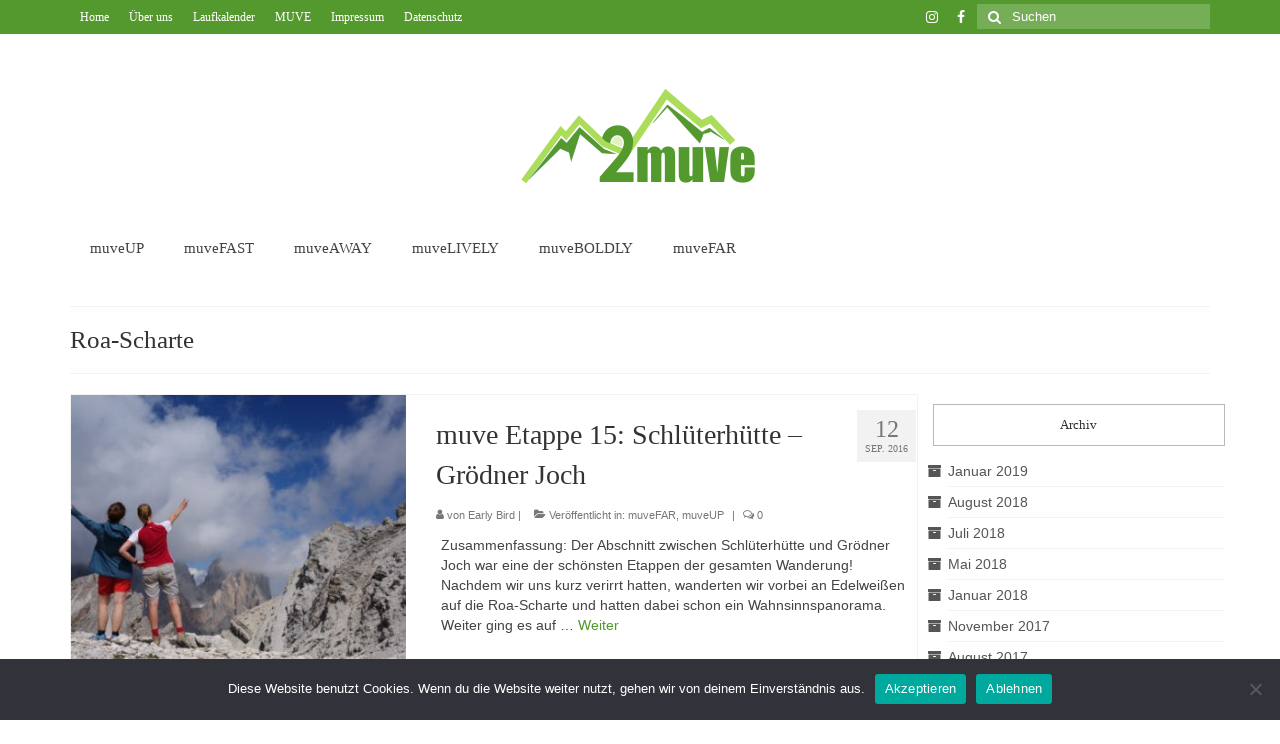

--- FILE ---
content_type: text/html; charset=UTF-8
request_url: https://www.2muve.de/index.php/tag/roa-scharte/
body_size: 43223
content:
<!DOCTYPE html><html class="no-js" lang="de" itemscope="itemscope" itemtype="https://schema.org/WebPage"><head><meta charset="UTF-8"><meta name="viewport" content="width=device-width, initial-scale=1.0"><meta http-equiv="X-UA-Compatible" content="IE=edge"><title>Roa-Scharte &#8211; 2muve</title><meta name='robots' content='max-image-preview:large' /><style>img:is([sizes="auto" i], [sizes^="auto," i]) { contain-intrinsic-size: 3000px 1500px }</style><link rel="alternate" type="application/rss+xml" title="2muve &raquo; Feed" href="https://www.2muve.de/index.php/feed/" /><link rel="alternate" type="application/rss+xml" title="2muve &raquo; Kommentar-Feed" href="https://www.2muve.de/index.php/comments/feed/" /><link rel="alternate" type="application/rss+xml" title="2muve &raquo; Roa-Scharte Schlagwort-Feed" href="https://www.2muve.de/index.php/tag/roa-scharte/feed/" /> <script defer src="[data-uri]"></script> <style id='wp-emoji-styles-inline-css' type='text/css'>img.wp-smiley, img.emoji {
		display: inline !important;
		border: none !important;
		box-shadow: none !important;
		height: 1em !important;
		width: 1em !important;
		margin: 0 0.07em !important;
		vertical-align: -0.1em !important;
		background: none !important;
		padding: 0 !important;
	}</style><link rel='stylesheet' id='wp-block-library-css' href='https://www.2muve.de/wp-includes/css/dist/block-library/style.min.css?ver=6.8.3' type='text/css' media='all' /><style id='classic-theme-styles-inline-css' type='text/css'>/*! This file is auto-generated */
.wp-block-button__link{color:#fff;background-color:#32373c;border-radius:9999px;box-shadow:none;text-decoration:none;padding:calc(.667em + 2px) calc(1.333em + 2px);font-size:1.125em}.wp-block-file__button{background:#32373c;color:#fff;text-decoration:none}</style><style id='global-styles-inline-css' type='text/css'>:root{--wp--preset--aspect-ratio--square: 1;--wp--preset--aspect-ratio--4-3: 4/3;--wp--preset--aspect-ratio--3-4: 3/4;--wp--preset--aspect-ratio--3-2: 3/2;--wp--preset--aspect-ratio--2-3: 2/3;--wp--preset--aspect-ratio--16-9: 16/9;--wp--preset--aspect-ratio--9-16: 9/16;--wp--preset--color--black: #000;--wp--preset--color--cyan-bluish-gray: #abb8c3;--wp--preset--color--white: #fff;--wp--preset--color--pale-pink: #f78da7;--wp--preset--color--vivid-red: #cf2e2e;--wp--preset--color--luminous-vivid-orange: #ff6900;--wp--preset--color--luminous-vivid-amber: #fcb900;--wp--preset--color--light-green-cyan: #7bdcb5;--wp--preset--color--vivid-green-cyan: #00d084;--wp--preset--color--pale-cyan-blue: #8ed1fc;--wp--preset--color--vivid-cyan-blue: #0693e3;--wp--preset--color--vivid-purple: #9b51e0;--wp--preset--color--virtue-primary: #54992e;--wp--preset--color--virtue-primary-light: #6c8dab;--wp--preset--color--very-light-gray: #eee;--wp--preset--color--very-dark-gray: #444;--wp--preset--gradient--vivid-cyan-blue-to-vivid-purple: linear-gradient(135deg,rgba(6,147,227,1) 0%,rgb(155,81,224) 100%);--wp--preset--gradient--light-green-cyan-to-vivid-green-cyan: linear-gradient(135deg,rgb(122,220,180) 0%,rgb(0,208,130) 100%);--wp--preset--gradient--luminous-vivid-amber-to-luminous-vivid-orange: linear-gradient(135deg,rgba(252,185,0,1) 0%,rgba(255,105,0,1) 100%);--wp--preset--gradient--luminous-vivid-orange-to-vivid-red: linear-gradient(135deg,rgba(255,105,0,1) 0%,rgb(207,46,46) 100%);--wp--preset--gradient--very-light-gray-to-cyan-bluish-gray: linear-gradient(135deg,rgb(238,238,238) 0%,rgb(169,184,195) 100%);--wp--preset--gradient--cool-to-warm-spectrum: linear-gradient(135deg,rgb(74,234,220) 0%,rgb(151,120,209) 20%,rgb(207,42,186) 40%,rgb(238,44,130) 60%,rgb(251,105,98) 80%,rgb(254,248,76) 100%);--wp--preset--gradient--blush-light-purple: linear-gradient(135deg,rgb(255,206,236) 0%,rgb(152,150,240) 100%);--wp--preset--gradient--blush-bordeaux: linear-gradient(135deg,rgb(254,205,165) 0%,rgb(254,45,45) 50%,rgb(107,0,62) 100%);--wp--preset--gradient--luminous-dusk: linear-gradient(135deg,rgb(255,203,112) 0%,rgb(199,81,192) 50%,rgb(65,88,208) 100%);--wp--preset--gradient--pale-ocean: linear-gradient(135deg,rgb(255,245,203) 0%,rgb(182,227,212) 50%,rgb(51,167,181) 100%);--wp--preset--gradient--electric-grass: linear-gradient(135deg,rgb(202,248,128) 0%,rgb(113,206,126) 100%);--wp--preset--gradient--midnight: linear-gradient(135deg,rgb(2,3,129) 0%,rgb(40,116,252) 100%);--wp--preset--font-size--small: 13px;--wp--preset--font-size--medium: 20px;--wp--preset--font-size--large: 36px;--wp--preset--font-size--x-large: 42px;--wp--preset--spacing--20: 0.44rem;--wp--preset--spacing--30: 0.67rem;--wp--preset--spacing--40: 1rem;--wp--preset--spacing--50: 1.5rem;--wp--preset--spacing--60: 2.25rem;--wp--preset--spacing--70: 3.38rem;--wp--preset--spacing--80: 5.06rem;--wp--preset--shadow--natural: 6px 6px 9px rgba(0, 0, 0, 0.2);--wp--preset--shadow--deep: 12px 12px 50px rgba(0, 0, 0, 0.4);--wp--preset--shadow--sharp: 6px 6px 0px rgba(0, 0, 0, 0.2);--wp--preset--shadow--outlined: 6px 6px 0px -3px rgba(255, 255, 255, 1), 6px 6px rgba(0, 0, 0, 1);--wp--preset--shadow--crisp: 6px 6px 0px rgba(0, 0, 0, 1);}:where(.is-layout-flex){gap: 0.5em;}:where(.is-layout-grid){gap: 0.5em;}body .is-layout-flex{display: flex;}.is-layout-flex{flex-wrap: wrap;align-items: center;}.is-layout-flex > :is(*, div){margin: 0;}body .is-layout-grid{display: grid;}.is-layout-grid > :is(*, div){margin: 0;}:where(.wp-block-columns.is-layout-flex){gap: 2em;}:where(.wp-block-columns.is-layout-grid){gap: 2em;}:where(.wp-block-post-template.is-layout-flex){gap: 1.25em;}:where(.wp-block-post-template.is-layout-grid){gap: 1.25em;}.has-black-color{color: var(--wp--preset--color--black) !important;}.has-cyan-bluish-gray-color{color: var(--wp--preset--color--cyan-bluish-gray) !important;}.has-white-color{color: var(--wp--preset--color--white) !important;}.has-pale-pink-color{color: var(--wp--preset--color--pale-pink) !important;}.has-vivid-red-color{color: var(--wp--preset--color--vivid-red) !important;}.has-luminous-vivid-orange-color{color: var(--wp--preset--color--luminous-vivid-orange) !important;}.has-luminous-vivid-amber-color{color: var(--wp--preset--color--luminous-vivid-amber) !important;}.has-light-green-cyan-color{color: var(--wp--preset--color--light-green-cyan) !important;}.has-vivid-green-cyan-color{color: var(--wp--preset--color--vivid-green-cyan) !important;}.has-pale-cyan-blue-color{color: var(--wp--preset--color--pale-cyan-blue) !important;}.has-vivid-cyan-blue-color{color: var(--wp--preset--color--vivid-cyan-blue) !important;}.has-vivid-purple-color{color: var(--wp--preset--color--vivid-purple) !important;}.has-black-background-color{background-color: var(--wp--preset--color--black) !important;}.has-cyan-bluish-gray-background-color{background-color: var(--wp--preset--color--cyan-bluish-gray) !important;}.has-white-background-color{background-color: var(--wp--preset--color--white) !important;}.has-pale-pink-background-color{background-color: var(--wp--preset--color--pale-pink) !important;}.has-vivid-red-background-color{background-color: var(--wp--preset--color--vivid-red) !important;}.has-luminous-vivid-orange-background-color{background-color: var(--wp--preset--color--luminous-vivid-orange) !important;}.has-luminous-vivid-amber-background-color{background-color: var(--wp--preset--color--luminous-vivid-amber) !important;}.has-light-green-cyan-background-color{background-color: var(--wp--preset--color--light-green-cyan) !important;}.has-vivid-green-cyan-background-color{background-color: var(--wp--preset--color--vivid-green-cyan) !important;}.has-pale-cyan-blue-background-color{background-color: var(--wp--preset--color--pale-cyan-blue) !important;}.has-vivid-cyan-blue-background-color{background-color: var(--wp--preset--color--vivid-cyan-blue) !important;}.has-vivid-purple-background-color{background-color: var(--wp--preset--color--vivid-purple) !important;}.has-black-border-color{border-color: var(--wp--preset--color--black) !important;}.has-cyan-bluish-gray-border-color{border-color: var(--wp--preset--color--cyan-bluish-gray) !important;}.has-white-border-color{border-color: var(--wp--preset--color--white) !important;}.has-pale-pink-border-color{border-color: var(--wp--preset--color--pale-pink) !important;}.has-vivid-red-border-color{border-color: var(--wp--preset--color--vivid-red) !important;}.has-luminous-vivid-orange-border-color{border-color: var(--wp--preset--color--luminous-vivid-orange) !important;}.has-luminous-vivid-amber-border-color{border-color: var(--wp--preset--color--luminous-vivid-amber) !important;}.has-light-green-cyan-border-color{border-color: var(--wp--preset--color--light-green-cyan) !important;}.has-vivid-green-cyan-border-color{border-color: var(--wp--preset--color--vivid-green-cyan) !important;}.has-pale-cyan-blue-border-color{border-color: var(--wp--preset--color--pale-cyan-blue) !important;}.has-vivid-cyan-blue-border-color{border-color: var(--wp--preset--color--vivid-cyan-blue) !important;}.has-vivid-purple-border-color{border-color: var(--wp--preset--color--vivid-purple) !important;}.has-vivid-cyan-blue-to-vivid-purple-gradient-background{background: var(--wp--preset--gradient--vivid-cyan-blue-to-vivid-purple) !important;}.has-light-green-cyan-to-vivid-green-cyan-gradient-background{background: var(--wp--preset--gradient--light-green-cyan-to-vivid-green-cyan) !important;}.has-luminous-vivid-amber-to-luminous-vivid-orange-gradient-background{background: var(--wp--preset--gradient--luminous-vivid-amber-to-luminous-vivid-orange) !important;}.has-luminous-vivid-orange-to-vivid-red-gradient-background{background: var(--wp--preset--gradient--luminous-vivid-orange-to-vivid-red) !important;}.has-very-light-gray-to-cyan-bluish-gray-gradient-background{background: var(--wp--preset--gradient--very-light-gray-to-cyan-bluish-gray) !important;}.has-cool-to-warm-spectrum-gradient-background{background: var(--wp--preset--gradient--cool-to-warm-spectrum) !important;}.has-blush-light-purple-gradient-background{background: var(--wp--preset--gradient--blush-light-purple) !important;}.has-blush-bordeaux-gradient-background{background: var(--wp--preset--gradient--blush-bordeaux) !important;}.has-luminous-dusk-gradient-background{background: var(--wp--preset--gradient--luminous-dusk) !important;}.has-pale-ocean-gradient-background{background: var(--wp--preset--gradient--pale-ocean) !important;}.has-electric-grass-gradient-background{background: var(--wp--preset--gradient--electric-grass) !important;}.has-midnight-gradient-background{background: var(--wp--preset--gradient--midnight) !important;}.has-small-font-size{font-size: var(--wp--preset--font-size--small) !important;}.has-medium-font-size{font-size: var(--wp--preset--font-size--medium) !important;}.has-large-font-size{font-size: var(--wp--preset--font-size--large) !important;}.has-x-large-font-size{font-size: var(--wp--preset--font-size--x-large) !important;}
:where(.wp-block-post-template.is-layout-flex){gap: 1.25em;}:where(.wp-block-post-template.is-layout-grid){gap: 1.25em;}
:where(.wp-block-columns.is-layout-flex){gap: 2em;}:where(.wp-block-columns.is-layout-grid){gap: 2em;}
:root :where(.wp-block-pullquote){font-size: 1.5em;line-height: 1.6;}</style><link rel='stylesheet' id='cookie-notice-front-css' href='https://www.2muve.de/wp-content/plugins/cookie-notice/css/front.min.css?ver=2.5.8' type='text/css' media='all' /><style id='kadence-blocks-global-variables-inline-css' type='text/css'>:root {--global-kb-font-size-sm:clamp(0.8rem, 0.73rem + 0.217vw, 0.9rem);--global-kb-font-size-md:clamp(1.1rem, 0.995rem + 0.326vw, 1.25rem);--global-kb-font-size-lg:clamp(1.75rem, 1.576rem + 0.543vw, 2rem);--global-kb-font-size-xl:clamp(2.25rem, 1.728rem + 1.63vw, 3rem);--global-kb-font-size-xxl:clamp(2.5rem, 1.456rem + 3.26vw, 4rem);--global-kb-font-size-xxxl:clamp(2.75rem, 0.489rem + 7.065vw, 6rem);}:root {--global-palette1: #3182CE;--global-palette2: #2B6CB0;--global-palette3: #1A202C;--global-palette4: #2D3748;--global-palette5: #4A5568;--global-palette6: #718096;--global-palette7: #EDF2F7;--global-palette8: #F7FAFC;--global-palette9: #ffffff;}</style><link rel='stylesheet' id='virtue_theme-css' href='https://www.2muve.de/wp-content/cache/autoptimize/autoptimize_single_549d288ea8f243d3e3d7fba455089038.php?ver=3.4.5' type='text/css' media='all' /><link rel='stylesheet' id='virtue_skin-css' href='https://www.2muve.de/wp-content/cache/autoptimize/autoptimize_single_baa9ba997642abcdec13bdc8f0ab27c8.php?ver=3.4.5' type='text/css' media='all' /> <script defer id="cookie-notice-front-js-before" src="[data-uri]"></script> <script defer type="text/javascript" src="https://www.2muve.de/wp-content/plugins/cookie-notice/js/front.min.js?ver=2.5.8" id="cookie-notice-front-js"></script> <!--[if lt IE 9]> <script type="text/javascript" src="https://www.2muve.de/wp-content/themes/virtue/assets/js/vendor/respond.min.js?ver=6.8.3" id="virtue-respond-js"></script> <![endif]--> <script defer type="text/javascript" src="https://www.2muve.de/wp-includes/js/jquery/jquery.min.js?ver=3.7.1" id="jquery-core-js"></script> <script defer type="text/javascript" src="https://www.2muve.de/wp-includes/js/jquery/jquery-migrate.min.js?ver=3.4.1" id="jquery-migrate-js"></script> <link rel="https://api.w.org/" href="https://www.2muve.de/index.php/wp-json/" /><link rel="alternate" title="JSON" type="application/json" href="https://www.2muve.de/index.php/wp-json/wp/v2/tags/202" /><link rel="EditURI" type="application/rsd+xml" title="RSD" href="https://www.2muve.de/xmlrpc.php?rsd" /><meta name="generator" content="WordPress 6.8.3" /> <style type="text/css">#logo {padding-top:45px;}#logo {padding-bottom:20px;}#logo {margin-left:0px;}#logo {margin-right:0px;}#nav-main {margin-top:10px;}#nav-main {margin-bottom:10px;}.headerfont, .tp-caption {font-family:Lato;}.topbarmenu ul li {font-family:Lato;}.home-message:hover {background-color:#54992e; background-color: rgba(84, 153, 46, 0.6);}
  nav.woocommerce-pagination ul li a:hover, .wp-pagenavi a:hover, .panel-heading .accordion-toggle, .variations .kad_radio_variations label:hover, .variations .kad_radio_variations label.selectedValue {border-color: #54992e;}
  a, #nav-main ul.sf-menu ul li a:hover, .product_price ins .amount, .price ins .amount, .color_primary, .primary-color, #logo a.brand, #nav-main ul.sf-menu a:hover,
  .woocommerce-message:before, .woocommerce-info:before, #nav-second ul.sf-menu a:hover, .footerclass a:hover, .posttags a:hover, .subhead a:hover, .nav-trigger-case:hover .kad-menu-name, 
  .nav-trigger-case:hover .kad-navbtn, #kadbreadcrumbs a:hover, #wp-calendar a, .star-rating, .has-virtue-primary-color {color: #54992e;}
.widget_price_filter .ui-slider .ui-slider-handle, .product_item .kad_add_to_cart:hover, .product_item:hover a.button:hover, .product_item:hover .kad_add_to_cart:hover, .kad-btn-primary, html .woocommerce-page .widget_layered_nav ul.yith-wcan-label li a:hover, html .woocommerce-page .widget_layered_nav ul.yith-wcan-label li.chosen a,
.product-category.grid_item a:hover h5, .woocommerce-message .button, .widget_layered_nav_filters ul li a, .widget_layered_nav ul li.chosen a, .wpcf7 input.wpcf7-submit, .yith-wcan .yith-wcan-reset-navigation,
#containerfooter .menu li a:hover, .bg_primary, .portfolionav a:hover, .home-iconmenu a:hover, p.demo_store, .topclass, #commentform .form-submit #submit, .kad-hover-bg-primary:hover, .widget_shopping_cart_content .checkout,
.login .form-row .button, .variations .kad_radio_variations label.selectedValue, #payment #place_order, .wpcf7 input.wpcf7-back, .shop_table .actions input[type=submit].checkout-button, .cart_totals .checkout-button, input[type="submit"].button, .order-actions .button, .has-virtue-primary-background-color {background: #54992e;}input[type=number]::-webkit-inner-spin-button, input[type=number]::-webkit-outer-spin-button { -webkit-appearance: none; margin: 0; } input[type=number] {-moz-appearance: textfield;}.quantity input::-webkit-outer-spin-button,.quantity input::-webkit-inner-spin-button {display: none;}.topclass {background:#54992e    ;}.footerclass {background:#54992e  repeat-x  ;}.product_item .product_details h5 {text-transform: none;}@media (max-width: 979px) {.nav-trigger .nav-trigger-case {position: static; display: block; width: 100%;}}.product_item .product_details h5 {min-height:40px;}.entry-content p { margin-bottom:16px;}.topbar-widget .virtue_social_widget {
float:right;
margin-left: 60px;
}
@media (min-width: 900px) {
.topbar-widget .virtue_social_widget {
float:right;
margin-left: 60px;
}

.col-md-12>#nav-main ul.sf-menu {
text-align: justify;
width: 100%;
}

.col-md-12>#nav-main ul.sf-menu:after {
width: 100%; 
display: inline-block; 
content: ". "; 
visibility:hidden;
}


.col-lg-3.col-md-4.kad-sidebar {
padding: 0px;
margin-bottom: 0px;
margin-top: 0px;
}



.sidebar h3{
text-align:center;
border:  1px solid;
font-size: small;
border-color: #B8B8B8 ;
}

#widget_sp_image-2 h3{
text-align:center;
}

.widget_sp_image-description{
padding-top: 15px;;
}


 .sf-menu  li.menu-muvefast a{
background:url(https://www.2muve.de/wp-content/uploads/2016/01/fast_light.png) no-repeat ;
background-size: 30px 30px; 
padding-left: 40px;
margin:2px;
}
 .sf-menu  li.menu-muvefast.current-menu-item a,  .sf-menu  li.menu-muvefast.current-post-parent a{
background:url(https://www.2muve.de/wp-content/uploads/2016/01/fast_dark.png) no-repeat ;
background-size: 30px 30px; 
padding-left: 40px;
margin:2px;
}
 .sf-menu  li.menu-muveup a{
background:url(https://www.2muve.de/wp-content/uploads/2016/01/up_light.png) no-repeat ;
background-size: 30px 30px; 
padding-left: 40px;
margin:2px;
}
 .sf-menu  li.menu-muveup.current-menu-item a, .sf-menu  li.menu-muveup.current-post-parent a{
background:url(https://www.2muve.de/wp-content/uploads/2016/01/up_dark.png) no-repeat ;
background-size: 30px 30px; 
padding-left: 40px;
margin:2px;
}
 .sf-menu li.menu-muvefar a{
background:url(https://www.2muve.de/wp-content/uploads/2016/01/far_light.png) no-repeat ;
background-size: 30px 30px; 
padding-left: 40px;
margin:2px;
}
 .sf-menu li.menu-muvefar.current-menu-item a,  .sf-menu  li.menu-muvefar.current-post-parent a{
background:url(https://www.2muve.de/wp-content/uploads/2016/01/far_dark.png) no-repeat ;
background-size: 30px 30px; 
padding-left: 40px;
margin:2px;
}

 .sf-menu li.menu-muvelively a{
background:url(https://www.2muve.de/wp-content/uploads/2016/02/lively_light.png) no-repeat ;
background-size: 30px 30px; 
padding-left: 40px;
margin:2px;
}
 .sf-menu li.menu-muvelively.current-menu-item a,  .sf-menu  li.menu-muvelively.current-post-parent a{
background:url(https://www.2muve.de/wp-content/uploads/2016/02/lively_dark.png) no-repeat ;
background-size: 30px 30px; 
padding-left: 40px;
margin:2px;
}

 .sf-menu li.menu-muveaway a{
background:url(https://www.2muve.de/wp-content/uploads/2016/01/away_light.png) no-repeat ;
background-size: 30px 30px; 
padding-left: 40px;
margin:2px;
}
 .sf-menu li.menu-muveaway.current-menu-item a, .sf-menu  li.menu-muveaway.current-post-parent a{
background:url(https://www.2muve.de/wp-content/uploads/2016/01/away_dark.png) no-repeat ;
background-size: 30px 30px; 
padding-left: 40px;
margin:2px;
}
 .sf-menu li.menu-muveboldly a{
background:url(https://www.2muve.de/wp-content/uploads/2016/02/boldly_light.png) no-repeat ;
background-size: 30px 30px; 
padding-left: 40px;
margin:2px;
}
 .sf-menu li.menu-muveboldly.current-menu-item a,  .sf-menu  li.menu-muveboldly.current-post-parent a{
background:url(https://www.2muve.de/wp-content/uploads/2016/02/boldly_dark.png) no-repeat ;
background-size: 30px 30px; 
padding-left: 40px;
margin:2px;
}


#track_ov{
list-style:none;
margin:0;
padding: 0;
margin:0 auto;
}


#track_ov li{
margin:2px;
padding-left: 35px;
height: 30px;
line-height: 30px;

}

#track_ov li#time{
background:url(https://www.2muve.de/wp-content/uploads/2016/01/watch.png) no-repeat ;
background-size: 30px 30px; 
}

#track_ov li#distance{
background:url(https://www.2muve.de/wp-content/uploads/2016/01/distance.png) no-repeat ;
background-size: 30px 30px; 
}

#track_ov li#equipment{
background:url(https://www.2muve.de/wp-content/uploads/2016/01/backpack.png) no-repeat ;
background-size: 30px 30px; 
}

#track_ov li#public{
background:url(https://www.2muve.de/wp-content/uploads/2016/01/train2.png) no-repeat ;
background-size: 30px 30px; 
}
#track_ov li#car{
background:url(https://www.2muve.de/wp-content/uploads/2016/01/parking.png) no-repeat ;
background-size: 30px 30px; 
}</style><style type="text/css" title="dynamic-css" class="options-output">header #logo a.brand,.logofont{font-family:Lato;line-height:40px;font-weight:400;font-style:normal;font-size:32px;}.kad_tagline{font-family:Lato;line-height:20px;font-weight:400;font-style:normal;color:#444444;font-size:14px;}.product_item .product_details h5{font-family:Lato;line-height:20px;font-weight:700;font-style:normal;font-size:16px;}h1{font-family:Lato;line-height:30px;font-weight:400;font-style:normal;font-size:25px;}h2{font-family:Lato;line-height:40px;font-weight:normal;font-style:normal;font-size:28px;}h3{font-family:Lato;line-height:40px;font-weight:400;font-style:normal;font-size:24px;}h4{font-family:Lato;line-height:40px;font-weight:400;font-style:normal;font-size:20px;}h5{font-family:Lato;line-height:24px;font-weight:700;font-style:normal;font-size:16px;}body{font-family:Verdana, Geneva, sans-serif;line-height:20px;font-weight:400;font-style:normal;font-size:14px;}#nav-main ul.sf-menu a{font-family:Lato;line-height:18px;font-weight:400;font-style:normal;font-size:15px;}#nav-second ul.sf-menu a{font-family:Lato;line-height:22px;font-weight:400;font-style:normal;font-size:18px;}.kad-nav-inner .kad-mnav, .kad-mobile-nav .kad-nav-inner li a,.nav-trigger-case{font-family:Lato;line-height:20px;font-weight:400;font-style:normal;font-size:16px;}</style></head><body class="archive tag tag-roa-scharte tag-202 wp-embed-responsive wp-theme-virtue cookies-not-set wide"><div id="kt-skip-link"><a href="#content">Skip to Main Content</a></div><div id="wrapper" class="container"><header class="banner headerclass" itemscope itemtype="https://schema.org/WPHeader"><div id="topbar" class="topclass"><div class="container"><div class="row"><div class="col-md-6 col-sm-6 kad-topbar-left"><div class="topbarmenu clearfix"><ul id="menu-impressum" class="sf-menu"><li  class=" menu-item-7439"><a href="https://www.2muve.de"><span>Home</span></a></li><li  class=" menu-item-7434"><a href="https://www.2muve.de/index.php/about/"><span>Über uns</span></a></li><li  class=" menu-item-9162"><a href="https://www.2muve.de/index.php/laufkalender-2016/"><span>Laufkalender</span></a></li><li  class=" menu-item-7986"><a href="https://www.2muve.de/index.php/traumpfad-muenchen-venedig/"><span>MUVE</span></a></li><li  class=" menu-item-7433"><a href="https://www.2muve.de/index.php/impressum/"><span>Impressum</span></a></li><li  class=" menu-item-9458"><a target="_blank" href="https://www.2muve.de/wp-content/uploads/2018/05/Datenschutzerklärung-Webseite_2muve.pdf"><span>Datenschutz</span></a></li></ul></div></div><div class="col-md-6 col-sm-6 kad-topbar-right"><div id="topbar-search" class="topbar-widget"><form role="search" method="get" class="form-search" action="https://www.2muve.de/"> <label> <span class="screen-reader-text">Suche nach:</span> <input type="text" value="" name="s" class="search-query" placeholder="Suchen"> </label> <button type="submit" class="search-icon"><i class="icon-search"></i></button></form><div class="virtue_social_widget clearfix"> <a href="https://www.facebook.com/2muve" class="facebook_link" title="Facebook" target="_blank" data-toggle="tooltip" data-placement="top" data-original-title="Facebook"><i class="icon-facebook"></i></a><a href="https://www.instagram.com/2muve/" class="instagram_link" title="Instagram" target="_blank" data-toggle="tooltip" data-placement="top" data-original-title="Instagram"><i class="icon-instagram"></i></a></div></div></div></div></div></div><div class="container"><div class="row"><div class="col-md-12 clearfix kad-header-left"><div id="logo" class="logocase"> <a class="brand logofont" href="https://www.2muve.de/"><div id="thelogo"> <img src="https://www.2muve.de/wp-content/uploads/2016/01/logo_green_sun.png" alt="2muve" width="264" height="120" class="kad-standard-logo" /></div> </a></div></div><div class="col-md-12 kad-header-right"><nav id="nav-main" class="clearfix" itemscope itemtype="https://schema.org/SiteNavigationElement"><ul id="menu-kategorien" class="sf-menu"><li  class=" menu-item-7405"><a href="https://www.2muve.de/index.php/category/muveup/"><span>muveUP</span></a></li><li  class=" menu-item-7408"><a href="https://www.2muve.de/index.php/category/muvefast/"><span>muveFAST</span></a></li><li  class=" menu-item-7511"><a href="https://www.2muve.de/index.php/category/muveaway/"><span>muveAWAY</span></a></li><li  class=" menu-item-7512"><a href="https://www.2muve.de/index.php/category/muvelively/"><span>muveLIVELY</span></a></li><li  class=" menu-item-7513"><a href="https://www.2muve.de/index.php/category/muveboldly/"><span>muveBOLDLY</span></a></li><li  class=" menu-item-7514"><a href="https://www.2muve.de/index.php/category/muvefar/"><span>muveFAR</span></a></li></ul></nav></div></div><div id="mobile-nav-trigger" class="nav-trigger"> <button class="nav-trigger-case mobileclass collapsed" data-toggle="collapse" data-target=".kad-nav-collapse"> <span class="kad-navbtn"><i class="icon-reorder"></i></span> <span class="kad-menu-name">Menü</span> </button></div><div id="kad-mobile-nav" class="kad-mobile-nav"><div class="kad-nav-inner mobileclass"><div class="kad-nav-collapse"><ul id="menu-kategorien-1" class="kad-mnav"><li  class=" menu-item-7405"><a href="https://www.2muve.de/index.php/category/muveup/"><span>muveUP</span></a></li><li  class=" menu-item-7408"><a href="https://www.2muve.de/index.php/category/muvefast/"><span>muveFAST</span></a></li><li  class=" menu-item-7511"><a href="https://www.2muve.de/index.php/category/muveaway/"><span>muveAWAY</span></a></li><li  class=" menu-item-7512"><a href="https://www.2muve.de/index.php/category/muvelively/"><span>muveLIVELY</span></a></li><li  class=" menu-item-7513"><a href="https://www.2muve.de/index.php/category/muveboldly/"><span>muveBOLDLY</span></a></li><li  class=" menu-item-7514"><a href="https://www.2muve.de/index.php/category/muvefar/"><span>muveFAR</span></a></li></ul></div></div></div></div></header><div class="wrap contentclass" role="document"><div id="pageheader" class="titleclass"><div class="container"><div class="page-header"><h1 class="entry-title" itemprop="name"> Roa-Scharte</h1><p class="subtitle"></p></div></div></div><div id="content" class="container"><div class="row"><div class="main col-lg-9 col-md-8  postlist" role="main"><article id="post-8387" class="post-8387 post type-post status-publish format-standard has-post-thumbnail hentry category-muvefar category-muveup tag-alpenueberquerung tag-crespeina-joch tag-groedner-joch tag-medalges-alm tag-muenchen-venedig tag-nives-scharte tag-puezhuette tag-roa-scharte tag-schlueterhuette tag-traumpfad" itemscope="" itemtype="https://schema.org/BlogPosting"><div class="row"><div class="col-md-5 post-image-container"><div class="imghoverclass img-margin-center" itemprop="image" itemscope itemtype="https://schema.org/ImageObject"> <a href="https://www.2muve.de/index.php/muve-etappe-15-schlueterhuette-groedner-joch/" title="muve Etappe 15: Schlüterhütte &#8211; Grödner Joch"> <img src="https://www.2muve.de/wp-content/uploads/2016/09/MuenchenVenedig_15_19-365x365.jpg" alt="muve Etappe 15: Schlüterhütte &#8211; Grödner Joch" width="365" height="365" itemprop="contentUrl"   class="iconhover" srcset="https://www.2muve.de/wp-content/uploads/2016/09/MuenchenVenedig_15_19-365x365.jpg 365w, https://www.2muve.de/wp-content/uploads/2016/09/MuenchenVenedig_15_19-150x150.jpg 150w, https://www.2muve.de/wp-content/uploads/2016/09/MuenchenVenedig_15_19-400x400.jpg 400w" sizes="(max-width: 365px) 100vw, 365px"><meta itemprop="url" content="https://www.2muve.de/wp-content/uploads/2016/09/MuenchenVenedig_15_19-365x365.jpg"><meta itemprop="width" content="365"><meta itemprop="height" content="365"> </a></div></div><div class="col-md-7 post-text-container postcontent"><div class="postmeta updated color_gray"><div class="postdate bg-lightgray headerfont"><meta itemprop="datePublished" content="2016-09-12T20:56:52+01:00"> <span class="postday">12</span> Sep. 2016</div></div><header> <a href="https://www.2muve.de/index.php/muve-etappe-15-schlueterhuette-groedner-joch/"><h2 class="entry-title" itemprop="name headline"> muve Etappe 15: Schlüterhütte &#8211; Grödner Joch</h2> </a><div class="subhead"> <span class="postauthortop author vcard"> <i class="icon-user"></i> von <span itemprop="author"><a href="https://www.2muve.de/index.php/author/sabine/" class="fn" rel="author">Early Bird</a></span> |</span> <span class="postedintop"><i class="icon-folder-open"></i> Veröffentlicht in: <a href="https://www.2muve.de/index.php/category/muvefar/" rel="category tag">muveFAR</a>, <a href="https://www.2muve.de/index.php/category/muveup/" rel="category tag">muveUP</a></span> <span class="kad-hidepostedin">|</span> <span class="postcommentscount"> <i class="icon-comments-alt"></i> 0 </span></div></header><div class="entry-content" itemprop="description"><p>Zusammenfassung: Der Abschnitt zwischen Schlüterhütte und Grödner Joch war eine der schönsten Etappen der gesamten Wanderung! Nachdem wir uns kurz verirrt hatten, wanderten wir vorbei an Edelweißen auf die Roa-Scharte und hatten dabei schon ein Wahnsinnspanorama. Weiter ging es auf &hellip; <a href="https://www.2muve.de/index.php/muve-etappe-15-schlueterhuette-groedner-joch/">Weiter</a></p></div><footer><meta itemscope itemprop="mainEntityOfPage" content="https://www.2muve.de/index.php/muve-etappe-15-schlueterhuette-groedner-joch/" itemType="https://schema.org/WebPage" itemid="https://www.2muve.de/index.php/muve-etappe-15-schlueterhuette-groedner-joch/"><meta itemprop="dateModified" content="2016-09-12T20:56:52+01:00"><div itemprop="publisher" itemscope itemtype="https://schema.org/Organization"><div itemprop="logo" itemscope itemtype="https://schema.org/ImageObject"><meta itemprop="url" content="https://www.2muve.de/wp-content/uploads/2016/01/logo_green_sun.png"><meta itemprop="width" content="264"><meta itemprop="height" content="120"></div><meta itemprop="name" content="2muve"></div> <span class="posttags color_gray"><i class="icon-tag"></i> <a href="https://www.2muve.de/index.php/tag/alpenueberquerung/" rel="tag">Alpenüberquerung</a>, <a href="https://www.2muve.de/index.php/tag/crespeina-joch/" rel="tag">Crespeina-Joch</a>, <a href="https://www.2muve.de/index.php/tag/groedner-joch/" rel="tag">Grödner Joch</a>, <a href="https://www.2muve.de/index.php/tag/medalges-alm/" rel="tag">Medalges Alm</a>, <a href="https://www.2muve.de/index.php/tag/muenchen-venedig/" rel="tag">München Venedig</a>, <a href="https://www.2muve.de/index.php/tag/nives-scharte/" rel="tag">Nives-Scharte</a>, <a href="https://www.2muve.de/index.php/tag/puezhuette/" rel="tag">Puezhütte</a>, <a href="https://www.2muve.de/index.php/tag/roa-scharte/" rel="tag">Roa-Scharte</a>, <a href="https://www.2muve.de/index.php/tag/schlueterhuette/" rel="tag">Schlüterhütte</a>, <a href="https://www.2muve.de/index.php/tag/traumpfad/" rel="tag">Traumpfad</a></span></footer></div></div></article><div class="wp-pagenavi"></div></div><aside class="col-lg-3 col-md-4 kad-sidebar" role="complementary" itemscope itemtype="https://schema.org/WPSideBar"><div class="sidebar"><section id="archives-3" class="widget-1 widget-first widget widget_archive"><div class="widget-inner"><h3>Archiv</h3><ul><li><a href='https://www.2muve.de/index.php/2019/01/'>Januar 2019</a></li><li><a href='https://www.2muve.de/index.php/2018/08/'>August 2018</a></li><li><a href='https://www.2muve.de/index.php/2018/07/'>Juli 2018</a></li><li><a href='https://www.2muve.de/index.php/2018/05/'>Mai 2018</a></li><li><a href='https://www.2muve.de/index.php/2018/01/'>Januar 2018</a></li><li><a href='https://www.2muve.de/index.php/2017/11/'>November 2017</a></li><li><a href='https://www.2muve.de/index.php/2017/08/'>August 2017</a></li><li><a href='https://www.2muve.de/index.php/2017/07/'>Juli 2017</a></li><li><a href='https://www.2muve.de/index.php/2017/01/'>Januar 2017</a></li><li><a href='https://www.2muve.de/index.php/2016/12/'>Dezember 2016</a></li><li><a href='https://www.2muve.de/index.php/2016/11/'>November 2016</a></li><li><a href='https://www.2muve.de/index.php/2016/10/'>Oktober 2016</a></li><li><a href='https://www.2muve.de/index.php/2016/09/'>September 2016</a></li><li><a href='https://www.2muve.de/index.php/2016/08/'>August 2016</a></li><li><a href='https://www.2muve.de/index.php/2016/07/'>Juli 2016</a></li><li><a href='https://www.2muve.de/index.php/2016/05/'>Mai 2016</a></li><li><a href='https://www.2muve.de/index.php/2016/04/'>April 2016</a></li><li><a href='https://www.2muve.de/index.php/2016/03/'>März 2016</a></li><li><a href='https://www.2muve.de/index.php/2016/02/'>Februar 2016</a></li><li><a href='https://www.2muve.de/index.php/2016/01/'>Januar 2016</a></li><li><a href='https://www.2muve.de/index.php/2015/12/'>Dezember 2015</a></li></ul></div></section></div></aside></div></div></div><footer id="containerfooter" class="footerclass" itemscope itemtype="https://schema.org/WPFooter"><div class="container"><div class="row"></div><div class="footercredits clearfix"><p>&copy; 2025 2muve - WordPress Theme by <a href="https://www.kadencewp.com/" rel="nofollow noopener noreferrer" target="_blank">Kadence WP</a></p></div></div></footer></div> <script type="speculationrules">{"prefetch":[{"source":"document","where":{"and":[{"href_matches":"\/*"},{"not":{"href_matches":["\/wp-*.php","\/wp-admin\/*","\/wp-content\/uploads\/*","\/wp-content\/*","\/wp-content\/plugins\/*","\/wp-content\/themes\/virtue\/*","\/*\\?(.+)"]}},{"not":{"selector_matches":"a[rel~=\"nofollow\"]"}},{"not":{"selector_matches":".no-prefetch, .no-prefetch a"}}]},"eagerness":"conservative"}]}</script> <script defer id="wp-statistics-tracker-js-extra" src="[data-uri]"></script> <script defer type="text/javascript" src="https://www.2muve.de/wp-content/cache/autoptimize/autoptimize_single_ca2be7699b36cdb54806c8f512492520.php?ver=14.15.5" id="wp-statistics-tracker-js"></script> <script defer type="text/javascript" src="https://www.2muve.de/wp-content/themes/virtue/assets/js/min/bootstrap-min.js?ver=3.4.5" id="bootstrap-js"></script> <script defer type="text/javascript" src="https://www.2muve.de/wp-includes/js/hoverIntent.min.js?ver=1.10.2" id="hoverIntent-js"></script> <script defer type="text/javascript" src="https://www.2muve.de/wp-includes/js/imagesloaded.min.js?ver=5.0.0" id="imagesloaded-js"></script> <script defer type="text/javascript" src="https://www.2muve.de/wp-includes/js/masonry.min.js?ver=4.2.2" id="masonry-js"></script> <script defer type="text/javascript" src="https://www.2muve.de/wp-content/themes/virtue/assets/js/min/plugins-min.js?ver=3.4.5" id="virtue_plugins-js"></script> <script defer type="text/javascript" src="https://www.2muve.de/wp-content/themes/virtue/assets/js/min/magnific-popup-min.js?ver=3.4.5" id="magnific-popup-js"></script> <script defer id="virtue-lightbox-init-js-extra" src="[data-uri]"></script> <script defer type="text/javascript" src="https://www.2muve.de/wp-content/themes/virtue/assets/js/min/virtue-lightbox-init-min.js?ver=3.4.5" id="virtue-lightbox-init-js"></script> <script defer type="text/javascript" src="https://www.2muve.de/wp-content/themes/virtue/assets/js/min/main-min.js?ver=3.4.5" id="virtue_main-js"></script> <div id="cookie-notice" role="dialog" class="cookie-notice-hidden cookie-revoke-hidden cn-position-bottom" aria-label="Cookie Notice" style="background-color: rgba(50,50,58,1);"><div class="cookie-notice-container" style="color: #fff"><span id="cn-notice-text" class="cn-text-container">Diese Website benutzt Cookies. Wenn du die Website weiter nutzt, gehen wir von deinem Einverständnis aus.</span><span id="cn-notice-buttons" class="cn-buttons-container"><button id="cn-accept-cookie" data-cookie-set="accept" class="cn-set-cookie cn-button" aria-label="Akzeptieren" style="background-color: #00a99d">Akzeptieren</button><button id="cn-refuse-cookie" data-cookie-set="refuse" class="cn-set-cookie cn-button" aria-label="Ablehnen" style="background-color: #00a99d">Ablehnen</button></span><button id="cn-close-notice" data-cookie-set="accept" class="cn-close-icon" aria-label="Ablehnen"></button></div></div></body></html>